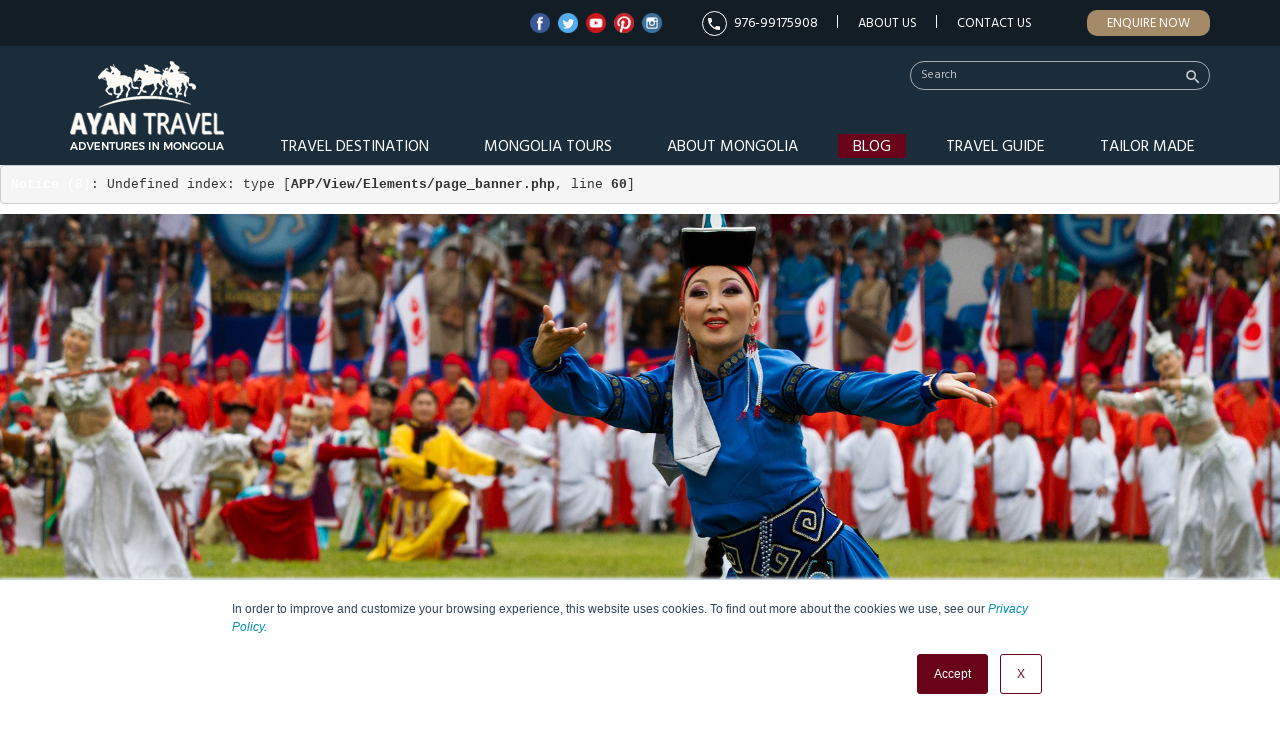

--- FILE ---
content_type: text/html; charset=utf-8
request_url: https://www.google.com/recaptcha/api2/aframe
body_size: -87
content:
<!DOCTYPE HTML><html><head><meta http-equiv="content-type" content="text/html; charset=UTF-8"></head><body><script nonce="CD7h5o7KlwiJfBdWehT0ow">/** Anti-fraud and anti-abuse applications only. See google.com/recaptcha */ try{var clients={'sodar':'https://pagead2.googlesyndication.com/pagead/sodar?'};window.addEventListener("message",function(a){try{if(a.source===window.parent){var b=JSON.parse(a.data);var c=clients[b['id']];if(c){var d=document.createElement('img');d.src=c+b['params']+'&rc='+(localStorage.getItem("rc::a")?sessionStorage.getItem("rc::b"):"");window.document.body.appendChild(d);sessionStorage.setItem("rc::e",parseInt(sessionStorage.getItem("rc::e")||0)+1);localStorage.setItem("rc::h",'1769973214982');}}}catch(b){}});window.parent.postMessage("_grecaptcha_ready", "*");}catch(b){}</script></body></html>